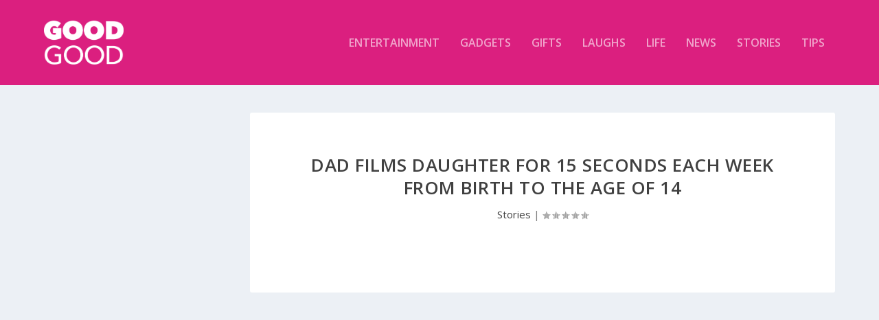

--- FILE ---
content_type: text/html; charset=UTF-8
request_url: https://thisisgoodgood.com/dad-films-daughter-for-15-seconds-each-week-from-birth-to-the-age-of-14/
body_size: 8600
content:
<!DOCTYPE html>
<!--[if IE 6]>
<html id="ie6" lang="en-US"
 xmlns:fb="http://ogp.me/ns/fb#">
<![endif]-->
<!--[if IE 7]>
<html id="ie7" lang="en-US"
 xmlns:fb="http://ogp.me/ns/fb#">
<![endif]-->
<!--[if IE 8]>
<html id="ie8" lang="en-US"
 xmlns:fb="http://ogp.me/ns/fb#">
<![endif]-->
<!--[if !(IE 6) | !(IE 7) | !(IE 8)  ]><!-->
<html lang="en-US"
 xmlns:fb="http://ogp.me/ns/fb#">
<!--<![endif]-->
<head>
	<meta charset="UTF-8" />
			
	<meta http-equiv="X-UA-Compatible" content="IE=edge">
	<link rel="pingback" href="https://thisisgoodgood.com/xmlrpc.php" />

		<!--[if lt IE 9]>
	<script src="https://thisisgoodgood.com/wp-content/themes/Extra/scripts/ext/html5.js" type="text/javascript"></script>
	<![endif]-->

	<script type="text/javascript">
		document.documentElement.className = 'js';
	</script>

	<meta name='robots' content='index, follow, max-image-preview:large, max-snippet:-1, max-video-preview:-1' />

	<!-- This site is optimized with the Yoast SEO plugin v19.10 - https://yoast.com/wordpress/plugins/seo/ -->
	<title>Dad Films Daughter For 15 Seconds Each Week From Birth To The Age Of 14</title>
	<link rel="canonical" href="https://thisisgoodgood.com/dad-films-daughter-for-15-seconds-each-week-from-birth-to-the-age-of-14/" />
	<meta property="og:locale" content="en_US" />
	<meta property="og:type" content="article" />
	<meta property="og:title" content="Dad Films Daughter For 15 Seconds Each Week From Birth To The Age Of 14" />
	<meta property="og:description" content="Dutch filmmaker Frans Hofmeester has filmed his now teenage daughter Lotte for 15 seconds every week from the day she was born. The most beautiful part is that you feel that she has smiled through all 14 of those years. via Hofmeester What a beautiful gift to give your daughter when she is grown." />
	<meta property="og:url" content="https://thisisgoodgood.com/dad-films-daughter-for-15-seconds-each-week-from-birth-to-the-age-of-14/" />
	<meta property="og:site_name" content="GoodGood" />
	<meta property="article:author" content="https://www.facebook.com/GoodGood-680737275436069/" />
	<meta property="article:published_time" content="2014-11-15T01:14:20+00:00" />
	<meta property="og:image" content="https://thisisgoodgood.com/wp-content/uploads/2015/06/daughter-baby-teenage-timelapse-vid-2.jpg" />
	<meta property="og:image:width" content="650" />
	<meta property="og:image:height" content="437" />
	<meta property="og:image:type" content="image/jpeg" />
	<meta name="author" content="rolyou" />
	<meta name="twitter:card" content="summary_large_image" />
	<meta name="twitter:label1" content="Written by" />
	<meta name="twitter:data1" content="rolyou" />
	<script type="application/ld+json" class="yoast-schema-graph">{"@context":"https://schema.org","@graph":[{"@type":"WebPage","@id":"https://thisisgoodgood.com/dad-films-daughter-for-15-seconds-each-week-from-birth-to-the-age-of-14/","url":"https://thisisgoodgood.com/dad-films-daughter-for-15-seconds-each-week-from-birth-to-the-age-of-14/","name":"Dad Films Daughter For 15 Seconds Each Week From Birth To The Age Of 14","isPartOf":{"@id":"https://thisisgoodgood.com/#website"},"primaryImageOfPage":{"@id":"https://thisisgoodgood.com/dad-films-daughter-for-15-seconds-each-week-from-birth-to-the-age-of-14/#primaryimage"},"image":{"@id":"https://thisisgoodgood.com/dad-films-daughter-for-15-seconds-each-week-from-birth-to-the-age-of-14/#primaryimage"},"thumbnailUrl":"https://thisisgoodgood.com/wp-content/uploads/2015/06/daughter-baby-teenage-timelapse-vid-2.jpg","datePublished":"2014-11-15T01:14:20+00:00","dateModified":"2014-11-15T01:14:20+00:00","author":{"@id":"https://thisisgoodgood.com/#/schema/person/0cc34b17da31cbd50237a350c35eff44"},"breadcrumb":{"@id":"https://thisisgoodgood.com/dad-films-daughter-for-15-seconds-each-week-from-birth-to-the-age-of-14/#breadcrumb"},"inLanguage":"en-US","potentialAction":[{"@type":"ReadAction","target":["https://thisisgoodgood.com/dad-films-daughter-for-15-seconds-each-week-from-birth-to-the-age-of-14/"]}]},{"@type":"ImageObject","inLanguage":"en-US","@id":"https://thisisgoodgood.com/dad-films-daughter-for-15-seconds-each-week-from-birth-to-the-age-of-14/#primaryimage","url":"https://thisisgoodgood.com/wp-content/uploads/2015/06/daughter-baby-teenage-timelapse-vid-2.jpg","contentUrl":"https://thisisgoodgood.com/wp-content/uploads/2015/06/daughter-baby-teenage-timelapse-vid-2.jpg","width":650,"height":437},{"@type":"BreadcrumbList","@id":"https://thisisgoodgood.com/dad-films-daughter-for-15-seconds-each-week-from-birth-to-the-age-of-14/#breadcrumb","itemListElement":[{"@type":"ListItem","position":1,"name":"Home","item":"https://thisisgoodgood.com/"},{"@type":"ListItem","position":2,"name":"Dad Films Daughter For 15 Seconds Each Week From Birth To The Age Of 14"}]},{"@type":"WebSite","@id":"https://thisisgoodgood.com/#website","url":"https://thisisgoodgood.com/","name":"GoodGood","description":"The Feel Good Magazine","potentialAction":[{"@type":"SearchAction","target":{"@type":"EntryPoint","urlTemplate":"https://thisisgoodgood.com/?s={search_term_string}"},"query-input":"required name=search_term_string"}],"inLanguage":"en-US"},{"@type":"Person","@id":"https://thisisgoodgood.com/#/schema/person/0cc34b17da31cbd50237a350c35eff44","name":"rolyou","image":{"@type":"ImageObject","inLanguage":"en-US","@id":"https://thisisgoodgood.com/#/schema/person/image/","url":"https://secure.gravatar.com/avatar/f42dcded1f91c39673a101a6dc2ff0cf?s=96&d=mm&r=g","contentUrl":"https://secure.gravatar.com/avatar/f42dcded1f91c39673a101a6dc2ff0cf?s=96&d=mm&r=g","caption":"rolyou"},"sameAs":["https://www.facebook.com/GoodGood-680737275436069/"],"url":"https://thisisgoodgood.com/author/rolyou/"}]}</script>
	<!-- / Yoast SEO plugin. -->


<link rel='dns-prefetch' href='//fonts.googleapis.com' />
<link rel="alternate" type="application/rss+xml" title="GoodGood &raquo; Feed" href="https://thisisgoodgood.com/feed/" />
<script type="text/javascript">
window._wpemojiSettings = {"baseUrl":"https:\/\/s.w.org\/images\/core\/emoji\/14.0.0\/72x72\/","ext":".png","svgUrl":"https:\/\/s.w.org\/images\/core\/emoji\/14.0.0\/svg\/","svgExt":".svg","source":{"concatemoji":"https:\/\/thisisgoodgood.com\/wp-includes\/js\/wp-emoji-release.min.js?ver=6.1.9"}};
/*! This file is auto-generated */
!function(e,a,t){var n,r,o,i=a.createElement("canvas"),p=i.getContext&&i.getContext("2d");function s(e,t){var a=String.fromCharCode,e=(p.clearRect(0,0,i.width,i.height),p.fillText(a.apply(this,e),0,0),i.toDataURL());return p.clearRect(0,0,i.width,i.height),p.fillText(a.apply(this,t),0,0),e===i.toDataURL()}function c(e){var t=a.createElement("script");t.src=e,t.defer=t.type="text/javascript",a.getElementsByTagName("head")[0].appendChild(t)}for(o=Array("flag","emoji"),t.supports={everything:!0,everythingExceptFlag:!0},r=0;r<o.length;r++)t.supports[o[r]]=function(e){if(p&&p.fillText)switch(p.textBaseline="top",p.font="600 32px Arial",e){case"flag":return s([127987,65039,8205,9895,65039],[127987,65039,8203,9895,65039])?!1:!s([55356,56826,55356,56819],[55356,56826,8203,55356,56819])&&!s([55356,57332,56128,56423,56128,56418,56128,56421,56128,56430,56128,56423,56128,56447],[55356,57332,8203,56128,56423,8203,56128,56418,8203,56128,56421,8203,56128,56430,8203,56128,56423,8203,56128,56447]);case"emoji":return!s([129777,127995,8205,129778,127999],[129777,127995,8203,129778,127999])}return!1}(o[r]),t.supports.everything=t.supports.everything&&t.supports[o[r]],"flag"!==o[r]&&(t.supports.everythingExceptFlag=t.supports.everythingExceptFlag&&t.supports[o[r]]);t.supports.everythingExceptFlag=t.supports.everythingExceptFlag&&!t.supports.flag,t.DOMReady=!1,t.readyCallback=function(){t.DOMReady=!0},t.supports.everything||(n=function(){t.readyCallback()},a.addEventListener?(a.addEventListener("DOMContentLoaded",n,!1),e.addEventListener("load",n,!1)):(e.attachEvent("onload",n),a.attachEvent("onreadystatechange",function(){"complete"===a.readyState&&t.readyCallback()})),(e=t.source||{}).concatemoji?c(e.concatemoji):e.wpemoji&&e.twemoji&&(c(e.twemoji),c(e.wpemoji)))}(window,document,window._wpemojiSettings);
</script>
<meta content="Extra v.2.0.39" name="generator"/><style type="text/css">
img.wp-smiley,
img.emoji {
	display: inline !important;
	border: none !important;
	box-shadow: none !important;
	height: 1em !important;
	width: 1em !important;
	margin: 0 0.07em !important;
	vertical-align: -0.1em !important;
	background: none !important;
	padding: 0 !important;
}
</style>
	<link rel='stylesheet' id='wp-block-library-css' href='https://thisisgoodgood.com/wp-includes/css/dist/block-library/style.min.css?ver=6.1.9' type='text/css' media='all' />
<link rel='stylesheet' id='classic-theme-styles-css' href='https://thisisgoodgood.com/wp-includes/css/classic-themes.min.css?ver=1' type='text/css' media='all' />
<style id='global-styles-inline-css' type='text/css'>
body{--wp--preset--color--black: #000000;--wp--preset--color--cyan-bluish-gray: #abb8c3;--wp--preset--color--white: #ffffff;--wp--preset--color--pale-pink: #f78da7;--wp--preset--color--vivid-red: #cf2e2e;--wp--preset--color--luminous-vivid-orange: #ff6900;--wp--preset--color--luminous-vivid-amber: #fcb900;--wp--preset--color--light-green-cyan: #7bdcb5;--wp--preset--color--vivid-green-cyan: #00d084;--wp--preset--color--pale-cyan-blue: #8ed1fc;--wp--preset--color--vivid-cyan-blue: #0693e3;--wp--preset--color--vivid-purple: #9b51e0;--wp--preset--gradient--vivid-cyan-blue-to-vivid-purple: linear-gradient(135deg,rgba(6,147,227,1) 0%,rgb(155,81,224) 100%);--wp--preset--gradient--light-green-cyan-to-vivid-green-cyan: linear-gradient(135deg,rgb(122,220,180) 0%,rgb(0,208,130) 100%);--wp--preset--gradient--luminous-vivid-amber-to-luminous-vivid-orange: linear-gradient(135deg,rgba(252,185,0,1) 0%,rgba(255,105,0,1) 100%);--wp--preset--gradient--luminous-vivid-orange-to-vivid-red: linear-gradient(135deg,rgba(255,105,0,1) 0%,rgb(207,46,46) 100%);--wp--preset--gradient--very-light-gray-to-cyan-bluish-gray: linear-gradient(135deg,rgb(238,238,238) 0%,rgb(169,184,195) 100%);--wp--preset--gradient--cool-to-warm-spectrum: linear-gradient(135deg,rgb(74,234,220) 0%,rgb(151,120,209) 20%,rgb(207,42,186) 40%,rgb(238,44,130) 60%,rgb(251,105,98) 80%,rgb(254,248,76) 100%);--wp--preset--gradient--blush-light-purple: linear-gradient(135deg,rgb(255,206,236) 0%,rgb(152,150,240) 100%);--wp--preset--gradient--blush-bordeaux: linear-gradient(135deg,rgb(254,205,165) 0%,rgb(254,45,45) 50%,rgb(107,0,62) 100%);--wp--preset--gradient--luminous-dusk: linear-gradient(135deg,rgb(255,203,112) 0%,rgb(199,81,192) 50%,rgb(65,88,208) 100%);--wp--preset--gradient--pale-ocean: linear-gradient(135deg,rgb(255,245,203) 0%,rgb(182,227,212) 50%,rgb(51,167,181) 100%);--wp--preset--gradient--electric-grass: linear-gradient(135deg,rgb(202,248,128) 0%,rgb(113,206,126) 100%);--wp--preset--gradient--midnight: linear-gradient(135deg,rgb(2,3,129) 0%,rgb(40,116,252) 100%);--wp--preset--duotone--dark-grayscale: url('#wp-duotone-dark-grayscale');--wp--preset--duotone--grayscale: url('#wp-duotone-grayscale');--wp--preset--duotone--purple-yellow: url('#wp-duotone-purple-yellow');--wp--preset--duotone--blue-red: url('#wp-duotone-blue-red');--wp--preset--duotone--midnight: url('#wp-duotone-midnight');--wp--preset--duotone--magenta-yellow: url('#wp-duotone-magenta-yellow');--wp--preset--duotone--purple-green: url('#wp-duotone-purple-green');--wp--preset--duotone--blue-orange: url('#wp-duotone-blue-orange');--wp--preset--font-size--small: 13px;--wp--preset--font-size--medium: 20px;--wp--preset--font-size--large: 36px;--wp--preset--font-size--x-large: 42px;--wp--preset--spacing--20: 0.44rem;--wp--preset--spacing--30: 0.67rem;--wp--preset--spacing--40: 1rem;--wp--preset--spacing--50: 1.5rem;--wp--preset--spacing--60: 2.25rem;--wp--preset--spacing--70: 3.38rem;--wp--preset--spacing--80: 5.06rem;}:where(.is-layout-flex){gap: 0.5em;}body .is-layout-flow > .alignleft{float: left;margin-inline-start: 0;margin-inline-end: 2em;}body .is-layout-flow > .alignright{float: right;margin-inline-start: 2em;margin-inline-end: 0;}body .is-layout-flow > .aligncenter{margin-left: auto !important;margin-right: auto !important;}body .is-layout-constrained > .alignleft{float: left;margin-inline-start: 0;margin-inline-end: 2em;}body .is-layout-constrained > .alignright{float: right;margin-inline-start: 2em;margin-inline-end: 0;}body .is-layout-constrained > .aligncenter{margin-left: auto !important;margin-right: auto !important;}body .is-layout-constrained > :where(:not(.alignleft):not(.alignright):not(.alignfull)){max-width: var(--wp--style--global--content-size);margin-left: auto !important;margin-right: auto !important;}body .is-layout-constrained > .alignwide{max-width: var(--wp--style--global--wide-size);}body .is-layout-flex{display: flex;}body .is-layout-flex{flex-wrap: wrap;align-items: center;}body .is-layout-flex > *{margin: 0;}:where(.wp-block-columns.is-layout-flex){gap: 2em;}.has-black-color{color: var(--wp--preset--color--black) !important;}.has-cyan-bluish-gray-color{color: var(--wp--preset--color--cyan-bluish-gray) !important;}.has-white-color{color: var(--wp--preset--color--white) !important;}.has-pale-pink-color{color: var(--wp--preset--color--pale-pink) !important;}.has-vivid-red-color{color: var(--wp--preset--color--vivid-red) !important;}.has-luminous-vivid-orange-color{color: var(--wp--preset--color--luminous-vivid-orange) !important;}.has-luminous-vivid-amber-color{color: var(--wp--preset--color--luminous-vivid-amber) !important;}.has-light-green-cyan-color{color: var(--wp--preset--color--light-green-cyan) !important;}.has-vivid-green-cyan-color{color: var(--wp--preset--color--vivid-green-cyan) !important;}.has-pale-cyan-blue-color{color: var(--wp--preset--color--pale-cyan-blue) !important;}.has-vivid-cyan-blue-color{color: var(--wp--preset--color--vivid-cyan-blue) !important;}.has-vivid-purple-color{color: var(--wp--preset--color--vivid-purple) !important;}.has-black-background-color{background-color: var(--wp--preset--color--black) !important;}.has-cyan-bluish-gray-background-color{background-color: var(--wp--preset--color--cyan-bluish-gray) !important;}.has-white-background-color{background-color: var(--wp--preset--color--white) !important;}.has-pale-pink-background-color{background-color: var(--wp--preset--color--pale-pink) !important;}.has-vivid-red-background-color{background-color: var(--wp--preset--color--vivid-red) !important;}.has-luminous-vivid-orange-background-color{background-color: var(--wp--preset--color--luminous-vivid-orange) !important;}.has-luminous-vivid-amber-background-color{background-color: var(--wp--preset--color--luminous-vivid-amber) !important;}.has-light-green-cyan-background-color{background-color: var(--wp--preset--color--light-green-cyan) !important;}.has-vivid-green-cyan-background-color{background-color: var(--wp--preset--color--vivid-green-cyan) !important;}.has-pale-cyan-blue-background-color{background-color: var(--wp--preset--color--pale-cyan-blue) !important;}.has-vivid-cyan-blue-background-color{background-color: var(--wp--preset--color--vivid-cyan-blue) !important;}.has-vivid-purple-background-color{background-color: var(--wp--preset--color--vivid-purple) !important;}.has-black-border-color{border-color: var(--wp--preset--color--black) !important;}.has-cyan-bluish-gray-border-color{border-color: var(--wp--preset--color--cyan-bluish-gray) !important;}.has-white-border-color{border-color: var(--wp--preset--color--white) !important;}.has-pale-pink-border-color{border-color: var(--wp--preset--color--pale-pink) !important;}.has-vivid-red-border-color{border-color: var(--wp--preset--color--vivid-red) !important;}.has-luminous-vivid-orange-border-color{border-color: var(--wp--preset--color--luminous-vivid-orange) !important;}.has-luminous-vivid-amber-border-color{border-color: var(--wp--preset--color--luminous-vivid-amber) !important;}.has-light-green-cyan-border-color{border-color: var(--wp--preset--color--light-green-cyan) !important;}.has-vivid-green-cyan-border-color{border-color: var(--wp--preset--color--vivid-green-cyan) !important;}.has-pale-cyan-blue-border-color{border-color: var(--wp--preset--color--pale-cyan-blue) !important;}.has-vivid-cyan-blue-border-color{border-color: var(--wp--preset--color--vivid-cyan-blue) !important;}.has-vivid-purple-border-color{border-color: var(--wp--preset--color--vivid-purple) !important;}.has-vivid-cyan-blue-to-vivid-purple-gradient-background{background: var(--wp--preset--gradient--vivid-cyan-blue-to-vivid-purple) !important;}.has-light-green-cyan-to-vivid-green-cyan-gradient-background{background: var(--wp--preset--gradient--light-green-cyan-to-vivid-green-cyan) !important;}.has-luminous-vivid-amber-to-luminous-vivid-orange-gradient-background{background: var(--wp--preset--gradient--luminous-vivid-amber-to-luminous-vivid-orange) !important;}.has-luminous-vivid-orange-to-vivid-red-gradient-background{background: var(--wp--preset--gradient--luminous-vivid-orange-to-vivid-red) !important;}.has-very-light-gray-to-cyan-bluish-gray-gradient-background{background: var(--wp--preset--gradient--very-light-gray-to-cyan-bluish-gray) !important;}.has-cool-to-warm-spectrum-gradient-background{background: var(--wp--preset--gradient--cool-to-warm-spectrum) !important;}.has-blush-light-purple-gradient-background{background: var(--wp--preset--gradient--blush-light-purple) !important;}.has-blush-bordeaux-gradient-background{background: var(--wp--preset--gradient--blush-bordeaux) !important;}.has-luminous-dusk-gradient-background{background: var(--wp--preset--gradient--luminous-dusk) !important;}.has-pale-ocean-gradient-background{background: var(--wp--preset--gradient--pale-ocean) !important;}.has-electric-grass-gradient-background{background: var(--wp--preset--gradient--electric-grass) !important;}.has-midnight-gradient-background{background: var(--wp--preset--gradient--midnight) !important;}.has-small-font-size{font-size: var(--wp--preset--font-size--small) !important;}.has-medium-font-size{font-size: var(--wp--preset--font-size--medium) !important;}.has-large-font-size{font-size: var(--wp--preset--font-size--large) !important;}.has-x-large-font-size{font-size: var(--wp--preset--font-size--x-large) !important;}
.wp-block-navigation a:where(:not(.wp-element-button)){color: inherit;}
:where(.wp-block-columns.is-layout-flex){gap: 2em;}
.wp-block-pullquote{font-size: 1.5em;line-height: 1.6;}
</style>
<link rel='stylesheet' id='et-gf-open-sans-css' href='https://fonts.googleapis.com/css?family=Open+Sans:400,700' type='text/css' media='all' />
<link rel='stylesheet' id='et_monarch-css-css' href='https://thisisgoodgood.com/wp-content/plugins/monarch/css/style.css?ver=1.3.2' type='text/css' media='all' />
<link rel='stylesheet' id='extra-fonts-css' href='https://fonts.googleapis.com/css?family=Open+Sans:300italic,400italic,600italic,700italic,800italic,400,300,600,700,800&#038;subset=latin,latin-ext' type='text/css' media='all' />
<link rel='stylesheet' id='extra-style-css' href='https://thisisgoodgood.com/wp-content/themes/Extra/style.css?ver=2.0.39' type='text/css' media='all' />
<link rel='stylesheet' id='et-shortcodes-css-css' href='https://thisisgoodgood.com/wp-content/themes/Extra/epanel/shortcodes/css/shortcodes.css?ver=2.0.39' type='text/css' media='all' />
<link rel='stylesheet' id='magnific-popup-css' href='https://thisisgoodgood.com/wp-content/themes/Extra/includes/builder/styles/magnific_popup.css?ver=2.0.39' type='text/css' media='all' />
<script type='text/javascript' src='https://thisisgoodgood.com/wp-includes/js/jquery/jquery.min.js?ver=3.6.1' id='jquery-core-js'></script>
<script type='text/javascript' src='https://thisisgoodgood.com/wp-includes/js/jquery/jquery-migrate.min.js?ver=3.3.2' id='jquery-migrate-js'></script>
<link rel="https://api.w.org/" href="https://thisisgoodgood.com/wp-json/" /><link rel="alternate" type="application/json" href="https://thisisgoodgood.com/wp-json/wp/v2/posts/4952" /><link rel="EditURI" type="application/rsd+xml" title="RSD" href="https://thisisgoodgood.com/xmlrpc.php?rsd" />
<link rel="wlwmanifest" type="application/wlwmanifest+xml" href="https://thisisgoodgood.com/wp-includes/wlwmanifest.xml" />
<meta name="generator" content="WordPress 6.1.9" />
<link rel='shortlink' href='https://thisisgoodgood.com/?p=4952' />
<link rel="alternate" type="application/json+oembed" href="https://thisisgoodgood.com/wp-json/oembed/1.0/embed?url=https%3A%2F%2Fthisisgoodgood.com%2Fdad-films-daughter-for-15-seconds-each-week-from-birth-to-the-age-of-14%2F" />
<link rel="alternate" type="text/xml+oembed" href="https://thisisgoodgood.com/wp-json/oembed/1.0/embed?url=https%3A%2F%2Fthisisgoodgood.com%2Fdad-films-daughter-for-15-seconds-each-week-from-birth-to-the-age-of-14%2F&#038;format=xml" />
<meta property="fb:app_id" content="1592422637684277"/><style type="text/css" id="et-social-custom-css">
				 
			</style><meta name="viewport" content="width=device-width, initial-scale=1.0, maximum-scale=1.0, user-scalable=1" />
<style type="text/css" id="extra-dynamic-styles-content_width-max-width">
#main-content .container,
.boxed_layout #page-container,
.boxed_layout,
.boxed_layout.et_fixed_nav .et-fixed-header #main-header {
	max-width: 1445px;
}

</style>

<style type="text/css" id="extra-dynamic-styles-accent_color-color">
.widget_et_recent_tweets .widget_list a,
.widget_et_recent_tweets .et-extra-icon,
.widget_et_recent_tweets .widget-footer .et-extra-social-icon,
.widget_et_recent_tweets .widget-footer .et-extra-social-icon::before,
.project-details .project-details-title,
.et_filterable_portfolio .filterable_portfolio_filter a.current,
.et_extra_layout .et_pb_column .module-head h1,
.et_pb_extra_column .module-head h1,
#portfolio_filter a.current,
.woocommerce div.product div.summary .product_meta a,
.woocommerce-page div.product div.summary .product_meta a,
.et_pb_widget.woocommerce .product_list_widget li .amount,
.et_pb_widget li a:hover, .et_pb_widget.woocommerce .product_list_widget li a:hover,
.et_pb_widget.widget_et_recent_videos .widget_list .title:hover,
.et_pb_widget.widget_et_recent_videos .widget_list .title.active,
.woocommerce .woocommerce-info:before {
	color: #000000;
}

</style>

<style type="text/css" id="extra-dynamic-styles-accent_color-background-color">
.single .score-bar,
.widget_et_recent_reviews .review-breakdowns .score-bar,
.et_pb_extra_module .posts-list article .post-thumbnail,
.et_extra_other_module .posts-list article .post-thumbnail,
.et_pb_widget .widget_list_portrait,
.et_pb_widget .widget_list_thumbnail,
.quote-format,
.link-format,
.audio-format .audio-wrapper,
.paginated .pagination li.active,
.score-bar,
.review-summary-score-box,
.post-footer .rating-stars #rating-stars img.star-on,
.post-footer .rating-stars #rated-stars img.star-on,
.author-box-module .author-box-avatar,
.timeline-menu li.active a:before,
.woocommerce div.product form.cart .button,
.woocommerce-page div.product form.cart .button,
.woocommerce div.product form.cart .read-more-button,
.woocommerce-page div.product form.cart .read-more-button,
.woocommerce div.product form.cart .post-nav .nav-links .button,
.woocommerce-page div.product form.cart .post-nav .nav-links .button,
.woocommerce .woocommerce-message, .woocommerce-page .woocommerce-message {
	background-color: #000000;
}

</style>

<style type="text/css" id="extra-dynamic-styles-accent_color-border-color">
#et-menu > li > ul,
#et-menu li > ul,
#et-menu > li > ul > li > ul,
.et-top-search-primary-menu-item .et-top-search,
.et_pb_module,
.module,
.page article,
.authors-page .page,
#timeline-sticky-header,
.et_extra_other_module,
.woocommerce .woocommerce-info {
	border-color: #000000;
}

</style>

<style type="text/css" id="extra-dynamic-styles-body_font_size-font-size">
body {
	font-size: 15px;
}

</style>

<style type="text/css" id="extra-dynamic-styles-primary_nav_background_color-background-color">
#main-header {
	background-color: #000000;
}

</style>

<style type="text/css" id="extra-dynamic-styles-secondary_nav_background_color-background-color">
#top-header {
	background-color: rgba(0,0,0,0.83);
}

</style>
<link rel="shortcut icon" href="https://thisisgoodgood.com/wp-content/uploads/2017/04/favicon2-goodgood1.png" />		<style type="text/css" id="wp-custom-css">
			/* -- 1 columns blog Extra -- */
@media only screen and ( min-width:980px ) {
.mycustomblog1 .paginated_page[data-columns]::before { content: '1 .column.size-1of1' !important;
}
.mycustomblog1 .column.size-1of1 {
width: 97% !important;`
margin-right: 2.5%;
}
}

.mycustomblog1 .masonry .hentry {
margin-left: 0.5%;
}


/* -- 2 columns blog Extra -- */
@media only screen and ( min-width:980px ) {
.mycustomblog .paginated_page[data-columns]::before { content: '2 .column.size-1of2' !important;
}
.mycustomblog .column.size-1of2 {
width: 47% !important;
margin-right: 2.5%;
}
}

.mycustomblog .masonry .hentry {
margin-left: 0.5%;
}

/**** duplicate because the other one loaded slowly ******/
.et_extra_layout .et_pb_posts_blog_feed_standard_0 {
border: none;
}

/**** duplicate because the other one loaded slowly ******/
.et_extra_layout .et_pb_posts_blog_feed_standard_1 {
border: none;
}


/*********** Popular Gadgets Sidebar ****************/
.popular-gadgets-sidebar h2 a{
color: black !important;
}

.popular-gadgets-sidebar h2 a:hover{
color: #0496ff !important;
}

/*********** Popular Gifts Sidebar ****************/
.popular-gifts-sidebar h2 a{
color: black !important;
}

.popular-gifts-sidebar h2 a:hover{
color: #ff5650 !important;
}


.summary-products-image img {
vertical-align:middle;
}

article { box-shadow: none !important;}
.et_pb_post {border: 1px solid white !important;}

@media (max-width: 980px) {
.et_pb_row.et_pb_row_fullwidth, .et_pb_specialty_fullwidth > .et_pb_row {
width: 100% !important;
max-width: 100% !important;
}
}


@media (min-width: 981px) {
.et_pb_gutters2.et_pb_row.et_pb_row_fullwidth, .et_pb_gutters2 .et_pb_row.et_pb_row_fullwidth, .et_pb_gutters2.et_pb_specialty_fullwidth > .et_pb_row, .et_pb_gutters2 .et_pb_specialty_fullwidth > .et_pb_row {
width: 100% !important;
max-width: 100% !important;
}
}

@media only screen and (max-width: 480px) {
.home-page-second-box .hentry {
flex-wrap: inherit !important;
}
.home-page-second-box .hentry h2 {
font-size: 11px !important;
}
.home-page-second-box .entry-summary {
display: none;
}
}

.pagination .last {
display: none !important;
}

.post-nav {
display: none;
}

.single .post-footer {
display: none;
}

.archive h1 {
display: none;
}

.comment-title {
font-family: 'Bree Serif', Georgia, "Times New Roman", serif;
font-size: 30px;
line-height: 1.3em;
text-transform: capitalize;
padding: 5px;
}

/******* sidebar width *********/
.et_pb_extra_column_sidebar {
min-width: 350px;
}

.with_sidebar .et_pb_extra_column_main, .with_sidebar .et_extra_layout .et_pb_column_main {
min-width: 60% !important;
}
/*****************************/

.related-post .date {
display: none;
}
.related-post .et_pb_extra_overlay {
display: none;
}
.related-post h4 a {
font-family: 'Open Sans', Georgia, "Times New Roman", serif;
font-size: 16px;
line-height: 1.4em;
}

/*********************************************/
/*********************************************/

/* left and right column POST */
.left-column-post .post-content {
display: none;
}

.left-column-post .category-gifts h2 a:hover{
color: #ff5650 !important;
}

.left-column-post .category-gadgets h2 a:hover{
color: #0496ff !important;
}

.left-column-post .category-unseen h2 a:hover{
color: #d7111b !important;
}

.left-column-post .category-stories h2 a:hover{
color: #db1f7f !important;
}

.left-column-post .category-life h2 a:hover{
color: #000000 !important;
}

.left-column-post .category-tips h2 a:hover{
color: #db4030 !important;
}

.left-column-post .category-entertainment h2 a:hover{
color: #aed064 !important;
}

.left-column-post .category-food h2 a:hover{
color: #e03efd !important;
}

.left-column-post .category-laughs h2 a:hover{
color: #01b5b7 !important;
}

.left-column-post .category-news h2 a:hover{
color: red !important;
}


/*********************************************/
/*********************************************/

/* HOMEPAGE FIRST BOX */
.home-page-first-box h2{
margin-top: 10px;
}

.home-page-first-box h2 a{
color: black !important;
}

/* HOMEPAGE FIRST BOX HOVER */
.home-page-first-box .category-gifts h2 a:hover{
color: #ff5650 !important;
}
.home-page-first-box .category-gadgets h2 a:hover{
color: #0496ff !important;
}
.home-page-first-box .category-unseen h2 a:hover{
color: #d7111b !important;
}
.home-page-first-box .category-stories h2 a:hover{
color: #db1f7f !important;
}
.home-page-first-box .category-life h2 a:hover{
color: #000000 !important;
}
.home-page-first-box .category-tips h2 a:hover{
color: #db4030 !important;
}
.home-page-first-box .category-entertainment h2 a:hover{
color: #aed064 !important;
}
.home-page-first-box .category-food h2 a:hover{
color: #e03efd !important;
}
.home-page-first-box .category-laughs h2 a:hover{
color: #01b5b7 !important;
}
.home-page-first-box .category-news h2 a:hover{
color: red !important;
}

/* HOMEPAGE FIRST BOX META */
.home-page-first-box .category-gifts .post-meta
{
background-color: #ff5650;
}

.home-page-first-box .category-gadgets .post-meta
{
background-color: #0496ff;
}

.home-page-first-box .category-unseen .post-meta
{
background-color: #d7111b;
}

.home-page-first-box .category-stories .post-meta
{
background-color: #db1f7f;
}

.home-page-first-box .category-life .post-meta
{
background-color: #000000;
}

.home-page-first-box .category-tips .post-meta
{
background-color: #db4030;
}

.home-page-first-box .category-entertainment .post-meta
{
background-color: #aed064;
}

.home-page-first-box .category-food .post-meta
{
background-color: #e03efd;
}

.home-page-first-box .category-laughs .post-meta
{
background-color: #01b5b7;
}

.home-page-first-box .category-news .post-meta
{
background-color: #e7e7e7;
color: red !important;
}


/*********************************************/
/*********************************************/

/* HOMEPAGE SECOND BOX */
.home-page-second-box .post-content {
position: relative;
}

.home-page-second-box h2 {
margin-top: 20px;
}

.home-page-second-box .hentry h2 {
font-size: 22px;
}

.home-page-second-box h2 a{
color: black !important;
}

/* HOMEPAGE SECOND BOX HOVER */
.home-page-second-box .category-gifts h2 a:hover{
color: #ff5650 !important;
}
.home-page-second-box .category-gadgets h2 a:hover{
color: #0496ff !important;
}
.home-page-second-box .category-unseen h2 a:hover{
color: #d7111b !important;
}
.home-page-second-box .category-stories h2 a:hover{
color: #db1f7f !important;
}
.home-page-second-box .category-life h2 a:hover{
color: #000000 !important;
}
.home-page-second-box .category-tips h2 a:hover{
color: #db4030 !important;
}
.home-page-second-box .category-entertainment h2 a:hover{
color: #aed064 !important;
}
.home-page-second-box .category-food h2 a:hover{
color: #e03efd !important;
}
.home-page-second-box .category-laughs h2 a:hover{
color: #01b5b7 !important;
}
.home-page-second-box .category-news h2 a:hover{
color: red !important;
}

/* HOMEPAGE SECOND BOX META */
.home-page-second-box .category-gifts .post-meta
{
background-color: #ff5650;
}

.home-page-second-box .category-gadgets .post-meta
{
background-color: #0496ff;
}

.home-page-second-box .category-unseen .post-meta
{
background-color: #d7111b;
}

.home-page-second-box .category-stories .post-meta
{
background-color: #db1f7f;
}

.home-page-second-box .category-life .post-meta
{
background-color: #000000;
}

.home-page-second-box .category-tips .post-meta
{
background-color: #db4030;
}

.home-page-second-box .category-entertainment .post-meta
{
background-color: #aed064;
}

.home-page-second-box .category-food .post-meta
{
background-color: #e03efd;
}

.home-page-second-box .category-laughs .post-meta
{
background-color: #01b5b7;
}

.home-page-second-box .category-news .post-meta
{
background-color: #e7e7e7;
color: red !important;
}


/*********************************************/
/*********************************************/

/* GIFT CATEGORY */
.gift-categ  h2 a{
color: black !important;
}

.gift-categ h2 a:hover{
color: #ff5650 !important;
}

.category-gift .single-post #main-header { background-color: #ff5650 !important; }


/* GADGET CATEGORY */
.gadget-categ  h2 a{
color: black !important;
}

.gadget-categ h2 a:hover{
color: #0496ff !important;
}

.category-gadget .single-post #main-header { background-color: #0496ff !important; }

/* UNSEEN CATEGORY */
.unseen-categ  h2 a{
color: black !important;
}

.unseen-categ h2 a:hover{
color: #d7111b !important;
}

.category-unseen .single-post #main-header { background-color: #d7111b !important; }

/* STORIES CATEGORY */
.stories-categ  h2 a{
color: black !important;
}

.stories-categ h2 a:hover{
color: #db1f7f !important;
}

.category-stories .single-post #main-header { background-color: #db1f7f !important; }


/* LIFE CATEGORY */
.life-categ  h2 a{
color: black !important;
}

.life-categ h2 a:hover{
color: red !important;
}

.category-life .single-post #main-header { background-color: #000000 !important; }

/* TIPS CATEGORY */
.tips-categ  h2 a{
color: black !important;
}

.tips-categ h2 a:hover{
color: #db4030 !important;
}

.category-tips .single-post #main-header { background-color: #db4030 !important; }

/* ENTERTAINMENT CATEGORY */
.entertainment-categ  h2 a{
color: black !important;
}

.entertainment-categ h2 a:hover{
color: #aed064 !important;
}

.category-entertainment .single-post #main-header { background-color: #aed064 !important; }

/* FOOD CATEGORY */
.food-categ  h2 a{
color: black !important;
}

.food-categ h2 a:hover{
color: #e03efd !important;
}

.category-food .single-post #main-header { background-color: #e03efd !important; }

/* LAUGHS CATEGORY */
.laughs-categ  h2 a{
color: black !important;
}

.laughs-categ h2 a:hover{
color: #01b5b7 !important;
}

.category-laughs .single-post #main-header { background-color: #01b5b7 !important; }

/* NEWS CATEGORY */
.news-categ  h2 a{
color: black !important;
}

.news-categ h2 a:hover{
color: red !important;
}

.category-news .single-post #main-header { background-color: #000000 !important; }


/*********************************************/
/*********************************************/

/* HEADER COLORS */
.category-gifts #main-header, .category-gifts-parents #main-header, .category-gifts-animals #main-header, .category-gifts-home #main-header, .category-gifts-outdoors #main-header, .category-gifts-food #main-header {
background-color: #ff5650;
}

.category-gadgets #main-header {
background-color: #0496ff;
}

.category-unseen #main-header {
background-color: #d7111b;
}

.category-stories #main-header {
background-color: #db1f7f;
}

.category-life #main-header {
background-color: #000000;
}

.category-tips #main-header {
background-color: #db4030;
}

.category-entertainment #main-header {
background-color: #aed064;
}

.category-food #main-header {
background-color: #e03efd;
}

.category-laughs #main-header {
background-color: #01b5b7;
}

.category-news #main-header {
background-color: black;
}


/*********************************************/
/*********************************************/

/* left-column-homepage */

.left-column-homepage .post-content {
position: relative;
}

.left-column-homepage h2{
margin-top: 38px;
}

.left-column-homepage h2 a{
color: black !important;
}

.left-column-homepage .entry-summary {
display: none;
}


/* LEFT COLUMN HOMEPAGE HOVER */
.left-column-homepage .category-gifts h2 a:hover{
color: #ff5650 !important;
}
.left-column-homepage .category-gadgets h2 a:hover{
color: #0496ff !important;
}
.left-column-homepage .category-unseen h2 a:hover{
color: #d7111b !important;
}
.left-column-homepage .category-stories h2 a:hover{
color: #db1f7f !important;
}
.left-column-homepage .category-life h2 a:hover{
color: #000000 !important;
}
.left-column-homepage .category-tips h2 a:hover{
color: #db4030 !important;
}
.left-column-homepage .category-entertainment h2 a:hover{
color: #aed064 !important;
}
.left-column-homepage .category-food h2 a:hover{
color: #e03efd !important;
}
.left-column-homepage .category-laughs h2 a:hover{
color: #01b5b7 !important;
}
.left-column-homepage .category-news h2 a:hover{
color: red !important;
}

/* LEFT COLUMN HOMEPAGE META */
.left-column-homepage .category-gifts .post-meta
{
background-color: #ff5650;
}

.left-column-homepage .category-gadgets .post-meta
{
background-color: #0496ff;
}

.left-column-homepage .category-unseen .post-meta
{
background-color: #d7111b;
}

.left-column-homepage .category-stories .post-meta
{
background-color: #db1f7f;
}

.left-column-homepage .category-life .post-meta
{
background-color: #000000;
}

.left-column-homepage .category-tips .post-meta
{
background-color: #db4030;
}

.left-column-homepage .category-entertainment .post-meta
{
background-color: #aed064;
}

.left-column-homepage .category-food .post-meta
{
background-color: #e03efd;
}

.left-column-homepage .category-laughs .post-meta
{
background-color: #01b5b7;
}

.left-column-homepage .category-news .post-meta
{
background-color: #e7e7e7;
color: red !important;
}

.gift-categ .buy-bar {
display: block !important;
}


/***** SEARCH RESULTS STYLE ******/
.search-results .excerpt {
display: none;
}

.search-results .post-meta {
display: none;
}

.search-results h2 a {
color: black !important;
text-transform:none;
}

.search-results .et_pb_extra_overlay{
display: none;
}		</style>
		</head>
<body class="post-template-default single single-post postid-4952 single-format-standard et_monarch et_extra et_fixed_nav et_pb_gutters3 et_primary_nav_dropdown_animation_Default et_secondary_nav_dropdown_animation_Default with_sidebar with_sidebar_left category-stories et_includes_sidebar chrome">
	<div id="page-container">
				<!-- Header -->
		<header class="header left-right">
			
			<!-- Main Header -->
			<div id="main-header-wrapper">
				<div id="main-header" data-fixed-height="80">
					<div class="container">
					<!-- ET Ad -->
						
						
                                                                                
						<!-- Logo -->
                                                <a class="logo" href="https://thisisgoodgood.com/stories/" data-fixed-height="51">
							<img src="https://thisisgoodgood.com/wp-content/uploads/2017/04/gg-logo3.png" alt="GoodGood" id="logo" />
						</a>

						
						<!-- ET Navigation -->
						<div id="et-navigation" class="">
															<ul id="et-menu" class="nav">
									
																			<li class="cat-item cat-item-2114"><a href="https://thisisgoodgood.com/entertainment/">Entertainment</a>
</li>
	<li class="cat-item cat-item-2102"><a href="https://thisisgoodgood.com/gadgets/">Gadgets</a>
</li>
	<li class="cat-item cat-item-2101"><a href="https://thisisgoodgood.com/gifts/">Gifts</a>
</li>
	<li class="cat-item cat-item-2103"><a href="https://thisisgoodgood.com/laughs/">Laughs</a>
</li>
	<li class="cat-item cat-item-2356"><a href="https://thisisgoodgood.com/life/">Life</a>
</li>
	<li class="cat-item cat-item-2087"><a href="https://thisisgoodgood.com/news/">News</a>
</li>
	<li class="cat-item cat-item-1"><a href="https://thisisgoodgood.com/stories/">Stories</a>
</li>
	<li class="cat-item cat-item-2089"><a href="https://thisisgoodgood.com/tips/">Tips</a>
</li>
								</ul>
														<div id="et-mobile-navigation">
			<span class="show-menu">
				<div class="show-menu-button">
					<span></span>
					<span></span>
					<span></span>
				</div>
				<p>Select Page</p>
			</span>
			<nav>
			</nav>
		</div> <!-- /#et-mobile-navigation -->						</div><!-- /#et-navigation -->
					</div><!-- /.container -->
				</div><!-- /#main-header -->
			</div><!-- /#main-header-wrapper -->

		</header>

				<div id="main-content">
	<div class="container">
		<div id="content-area" class="clearfix">
			<div class="et_pb_extra_column_main">
																<article id="post-4952" class="module single-post-module post-4952 post type-post status-publish format-standard has-post-thumbnail hentry category-stories tag-amazing tag-people tag-video et-has-post-format-content et_post_format-et-post-format-standard">
														<div class="post-header">
								<h1 class="entry-title">Dad Films Daughter For 15 Seconds Each Week From Birth To The Age Of 14</h1>
								<div class="post-meta">
									<p><a href="https://thisisgoodgood.com/stories/" rel="tag">Stories</a> | <span class="rating-stars" title="Rating: 0.00"><span class="post-meta-icon rating-star rating-star-empty rating-star-1"></span>
<span class="post-meta-icon rating-star rating-star-empty rating-star-2"></span>
<span class="post-meta-icon rating-star rating-star-empty rating-star-3"></span>
<span class="post-meta-icon rating-star rating-star-empty rating-star-4"></span>
<span class="post-meta-icon rating-star rating-star-empty rating-star-5"></span>
</span></p>
								</div>
							</div>
							
														<div class="post-thumbnail header">
								